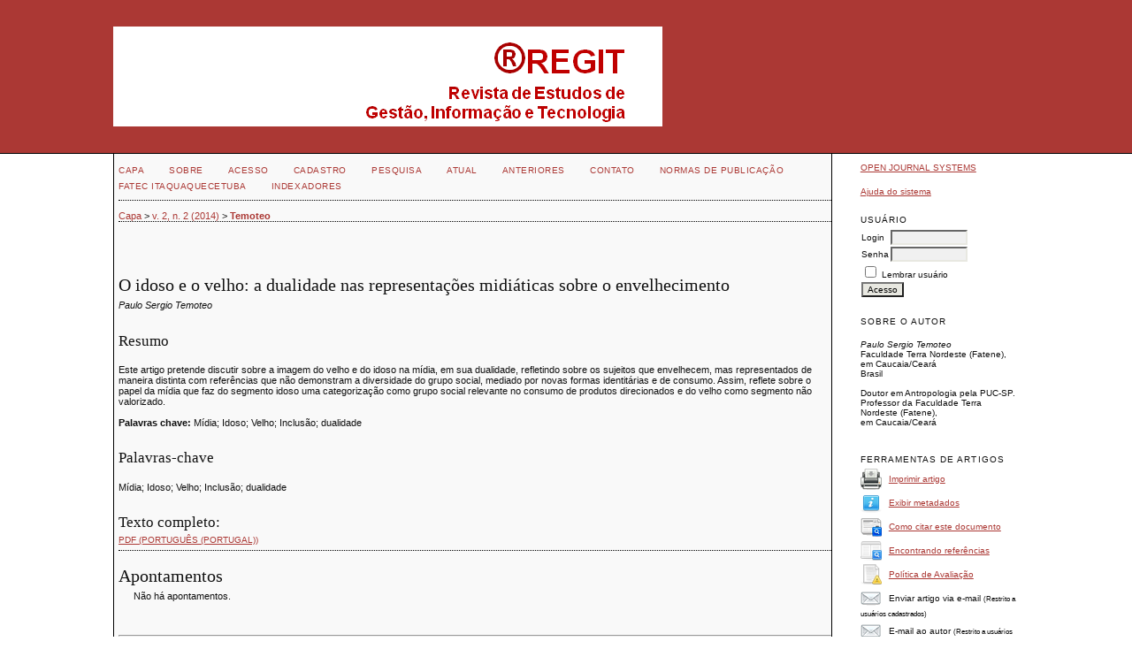

--- FILE ---
content_type: text/html; charset=utf-8
request_url: http://revista.fatecitaqua.edu.br/index.php/regit/article/view/REGIT2-ESP1
body_size: 25794
content:
	

<?xml version="1.0" encoding="UTF-8"?>
<!DOCTYPE html PUBLIC "-//W3C//DTD XHTML 1.0 Transitional//EN"
	"http://www.w3.org/TR/xhtml1/DTD/xhtml1-transitional.dtd">
<html xmlns="http://www.w3.org/1999/xhtml">
<head>
	<title>O idoso e o velho: a dualidade nas representações midiáticas sobre o envelhecimento | Temoteo | REGIT</title>
	<meta http-equiv="Content-Type" content="text/html; charset=utf-8" />
	<meta name="description" content="O idoso e o velho: a dualidade nas representações midiáticas sobre o envelhecimento" />
			<meta name="keywords" content="Mídia; Idoso; Velho; Inclusão; dualidade" />
	
	<link rel="icon" href="http://revista.fatecitaqua.edu.br:80/public/journals/1/journalFavicon_pt_BR.ico" type="image/vnd.microsoft.icon" />
	<link rel="schema.DC" href="http://purl.org/dc/elements/1.1/" />

	<meta name="DC.Contributor.Sponsor" xml:lang="pt" content=""/>
	<meta name="DC.Coverage" xml:lang="pt" content=""/>
	<meta name="DC.Coverage.spatial" xml:lang="pt" content=""/>
	<meta name="DC.Coverage.temporal" xml:lang="pt" content="Era contemporânea"/>
	<meta name="DC.Creator.PersonalName" content="Paulo Sergio Temoteo"/>
	<meta name="DC.Date.created" scheme="ISO8601" content="2014-12-20"/>
	<meta name="DC.Date.dateSubmitted" scheme="ISO8601" content="2014-12-20"/>
	<meta name="DC.Date.issued" scheme="ISO8601" content="2014-12-20"/>
	<meta name="DC.Date.modified" scheme="ISO8601" content="2014-12-20"/>
	<meta name="DC.Description" xml:lang="pt" content="Este artigo pretende discutir sobre a imagem do velho e do idoso na mídia, em sua dualidade, refletindo sobre os sujeitos que envelhecem, mas representados de maneira distinta com referências que não demonstram a diversidade do grupo social, mediado por novas formas identitárias e de consumo. Assim, reflete sobre o papel da mídia que faz do segmento idoso uma categorização como grupo social relevante no consumo de produtos direcionados e do velho como segmento não valorizado.   Palavras chave:  Mídia; Idoso; Velho; Inclusão; dualidade"/>
	<meta name="DC.Format" scheme="IMT" content="application/pdf"/>
	<meta name="DC.Identifier" content="REGIT2-ESP1"/>
	<meta name="DC.Identifier.URI" content="http://revista.fatecitaqua.edu.br:80/index.php/regit/article/view/REGIT2-ESP1"/>
	<meta name="DC.Language" scheme="ISO639-1" content="pt"/>
	<meta name="DC.Rights" content=" Os trabalhos publicados na Revista REGIT têm como modelo da licença de no padrão Creative Commons, com obrigação da atribuição do(s) autor(es), proibição de derivação de qualquer material publicado e comercialização. Ao concordar com os termos, o(s) autor(es) cedem os direitos autorais à Revista REGIT, não podendo ter licenciamento alterado ou revertido de maneira diferente do Creative Commons (by-nc-nd). Informações adicionais em:  creativecommons.org/licenses/by-nc-nd/4.0      "/>
	<meta name="DC.Source" content="REGIT"/>
	<meta name="DC.Source.ISSN" content="2359-1145"/>
	<meta name="DC.Source.Issue" content="2"/>	<meta name="DC.Source.URI" content="http://revista.fatecitaqua.edu.br:80/index.php/regit"/>
	<meta name="DC.Source.Volume" content="2"/>						<meta name="DC.Subject" xml:lang="pt" content="Mídia"/>
								<meta name="DC.Subject" xml:lang="pt" content="Idoso"/>
								<meta name="DC.Subject" xml:lang="pt" content="Velho"/>
								<meta name="DC.Subject" xml:lang="pt" content="Inclusão"/>
								<meta name="DC.Subject" xml:lang="pt" content="dualidade"/>
				<meta name="DC.Title" content="O idoso e o velho: a dualidade nas representações midiáticas sobre o envelhecimento"/>
		<meta name="DC.Type" content="Text.Serial.Journal"/>
	<meta name="DC.Type.articleType" content="Especial"/>
		<meta name="gs_meta_revision" content="1.1" />
	<meta name="citation_journal_title" content="REGIT"/>
	<meta name="citation_issn" content="2359-1145"/>
        <meta name="citation_author" content="Paulo Sergio Temoteo"/>
        <meta name="citation_author_institution" content="Faculdade Terra Nordeste (Fatene),
em Caucaia/Ceará"/>
<meta name="citation_title" content="O idoso e o velho: a dualidade nas representações midiáticas sobre o envelhecimento"/>

	<meta name="citation_date" content="2014/12/20"/>

	<meta name="citation_volume" content="2"/>
	<meta name="citation_issue" content="2"/>

	<meta name="citation_abstract_html_url" content="http://revista.fatecitaqua.edu.br:80/index.php/regit/article/view/REGIT2-ESP1"/>
	<meta name="citation_language" content="pt"/>
						<meta name="citation_keywords" xml:lang="pt" content="Mídia"/>
								<meta name="citation_keywords" xml:lang="pt" content="Idoso"/>
								<meta name="citation_keywords" xml:lang="pt" content="Velho"/>
								<meta name="citation_keywords" xml:lang="pt" content="Inclusão"/>
								<meta name="citation_keywords" xml:lang="pt" content="dualidade"/>
									<meta name="citation_pdf_url" content="http://revista.fatecitaqua.edu.br:80/index.php/regit/article/download/REGIT2-ESP1/pdf_12"/>
				

	<link rel="stylesheet" href="http://revista.fatecitaqua.edu.br:80/lib/pkp/styles/pkp.css" type="text/css" />
	<link rel="stylesheet" href="http://revista.fatecitaqua.edu.br:80/lib/pkp/styles/common.css" type="text/css" />
	<link rel="stylesheet" href="http://revista.fatecitaqua.edu.br:80/styles/common.css" type="text/css" />
	<link rel="stylesheet" href="http://revista.fatecitaqua.edu.br:80/styles/compiled.css" type="text/css" />
	<link rel="stylesheet" href="http://revista.fatecitaqua.edu.br:80/styles/articleView.css" type="text/css" />
			<link rel="stylesheet" href="http://revista.fatecitaqua.edu.br:80/lib/pkp/styles/rtEmbedded.css" type="text/css" />
	
	
	
	<link rel="stylesheet" href="http://revista.fatecitaqua.edu.br:80/styles/sidebar.css" type="text/css" />		<link rel="stylesheet" href="http://revista.fatecitaqua.edu.br:80/styles/rightSidebar.css" type="text/css" />	
			<link rel="stylesheet" href="http://revista.fatecitaqua.edu.br:80/plugins/themes/steel/steel.css" type="text/css" />
	
	<!-- Base Jquery -->
	<script type="text/javascript" src="http://www.google.com/jsapi"></script>
	<script type="text/javascript">
		// Provide a local fallback if the CDN cannot be reached
		if (typeof google == 'undefined') {
			document.write(unescape("%3Cscript src='http://revista.fatecitaqua.edu.br:80/lib/pkp/js/lib/jquery/jquery.min.js' type='text/javascript'%3E%3C/script%3E"));
			document.write(unescape("%3Cscript src='http://revista.fatecitaqua.edu.br:80/lib/pkp/js/lib/jquery/plugins/jqueryUi.min.js' type='text/javascript'%3E%3C/script%3E"));
		} else {
			google.load("jquery", "1.4.4");
			google.load("jqueryui", "1.8.6");
		}
	</script>
	
	<script type="text/javascript">
		$(function(){
			fontSize("#sizer", "body", 9, 16, 32, ""); // Initialize the font sizer
		});
	</script>

	<!-- Compiled scripts -->
			
<script type="text/javascript" src="http://revista.fatecitaqua.edu.br:80/lib/pkp/js/lib/jquery/plugins/jquery.tag-it.js"></script>
<script type="text/javascript" src="http://revista.fatecitaqua.edu.br:80/lib/pkp/js/lib/jquery/plugins/jquery.cookie.js"></script>

<script type="text/javascript" src="http://revista.fatecitaqua.edu.br:80/lib/pkp/js/functions/fontController.js"></script>
<script type="text/javascript" src="http://revista.fatecitaqua.edu.br:80/lib/pkp/js/functions/general.js"></script>
<script type="text/javascript" src="http://revista.fatecitaqua.edu.br:80/lib/pkp/js/functions/jqueryValidatorI18n.js"></script>

<script type="text/javascript" src="http://revista.fatecitaqua.edu.br:80/lib/pkp/js/classes/Helper.js"></script>
<script type="text/javascript" src="http://revista.fatecitaqua.edu.br:80/lib/pkp/js/classes/ObjectProxy.js"></script>
<script type="text/javascript" src="http://revista.fatecitaqua.edu.br:80/lib/pkp/js/classes/Handler.js"></script>
<script type="text/javascript" src="http://revista.fatecitaqua.edu.br:80/lib/pkp/js/classes/linkAction/LinkActionRequest.js"></script>
<script type="text/javascript" src="http://revista.fatecitaqua.edu.br:80/lib/pkp/js/classes/features/Feature.js"></script>

<script type="text/javascript" src="http://revista.fatecitaqua.edu.br:80/lib/pkp/js/controllers/SiteHandler.js"></script><!-- Included only for namespace definition -->
<script type="text/javascript" src="http://revista.fatecitaqua.edu.br:80/lib/pkp/js/controllers/UrlInDivHandler.js"></script>
<script type="text/javascript" src="http://revista.fatecitaqua.edu.br:80/lib/pkp/js/controllers/AutocompleteHandler.js"></script>
<script type="text/javascript" src="http://revista.fatecitaqua.edu.br:80/lib/pkp/js/controllers/ExtrasOnDemandHandler.js"></script>
<script type="text/javascript" src="http://revista.fatecitaqua.edu.br:80/lib/pkp/js/controllers/form/FormHandler.js"></script>
<script type="text/javascript" src="http://revista.fatecitaqua.edu.br:80/lib/pkp/js/controllers/form/ClientFormHandler.js"></script>
<script type="text/javascript" src="http://revista.fatecitaqua.edu.br:80/lib/pkp/js/controllers/grid/GridHandler.js"></script>
<script type="text/javascript" src="http://revista.fatecitaqua.edu.br:80/lib/pkp/js/controllers/linkAction/LinkActionHandler.js"></script>

<script type="text/javascript" src="http://revista.fatecitaqua.edu.br:80/js/pages/search/SearchFormHandler.js"></script>
<script type="text/javascript" src="http://revista.fatecitaqua.edu.br:80/plugins/generic/lucene/js/LuceneAutocompleteHandler.js"></script>

<script type="text/javascript" src="http://revista.fatecitaqua.edu.br:80/lib/pkp/js/lib/jquery/plugins/jquery.pkp.js"></script>	
	
	<link rel="alternate" type="application/atom+xml" title="REGIT (atom+xml)" href="http://revista.fatecitaqua.edu.br:80/index.php/regit/gateway/plugin/WebFeedGatewayPlugin/atom" />
	<link rel="alternate" type="application/rdf+xml" title="REGIT (rdf+xml)" href="http://revista.fatecitaqua.edu.br:80/index.php/regit/gateway/plugin/WebFeedGatewayPlugin/rss" />
	<link rel="alternate" type="application/rss+xml" title="REGIT (rss+xml)" href="http://revista.fatecitaqua.edu.br:80/index.php/regit/gateway/plugin/WebFeedGatewayPlugin/rss2" />
	<script type="text/javascript" src="http://revista.fatecitaqua.edu.br:80/js/relatedItems.js"></script>
	<script type="text/javascript" src="http://revista.fatecitaqua.edu.br:80/js/inlinePdf.js"></script>
	<script type="text/javascript" src="http://revista.fatecitaqua.edu.br:80/js/pdfobject.js"></script>

</head>
<body>

<div id="container">

<div id="header">
<div id="headerTitle">
<h1>
	<img src="http://revista.fatecitaqua.edu.br:80/public/journals/1/pageHeaderTitleImage_pt_BR.gif" width="621" height="113" alt="Cabeçalho da página" />
</h1>
</div>
</div>

<div id="body">

	<div id="sidebar">
							<div id="rightSidebar">
				<div class="block" id="sidebarDevelopedBy">
	<a class="blockTitle" href="http://pkp.sfu.ca/ojs/" id="developedBy">Open Journal Systems</a>
</div><div class="block" id="sidebarHelp">
	<a class="blockTitle" href="javascript:openHelp('http://revista.fatecitaqua.edu.br:80/index.php/regit/help')">Ajuda do sistema</a>
</div><div class="block" id="sidebarUser">
			<span class="blockTitle">Usuário</span>
	
						<form method="post" action="http://revista.fatecitaqua.edu.br:80/index.php/regit/login/signIn">
				<table>
					<tr>
						<td><label for="sidebar-username">Login</label></td>
						<td><input type="text" id="sidebar-username" name="username" value="" size="12" maxlength="32" class="textField" /></td>
					</tr>
					<tr>
						<td><label for="sidebar-password">Senha</label></td>
						<td><input type="password" id="sidebar-password" name="password" value="" size="12" maxlength="32" class="textField" /></td>
					</tr>
					<tr>
						<td colspan="2"><input type="checkbox" id="remember" name="remember" value="1" /> <label for="remember">Lembrar usuário</label></td>
					</tr>
					<tr>
						<td colspan="2"><input type="submit" value="Acesso" class="button" /></td>
					</tr>
				</table>
			</form>
			</div>
<div class="block" id="sidebarRTAuthorBios">
	<span class="blockTitle">
					Sobre o autor
			</span>
		<div id="authorBio">
	<p>
		<em>Paulo Sergio Temoteo</em><br />
						Faculdade Terra Nordeste (Fatene),
em Caucaia/Ceará		<br/>Brasil	</p>

	<p>Doutor em Antropologia pela PUC-SP.<br />Professor da Faculdade Terra Nordeste (Fatene),<br />em Caucaia/Ceará</p>
	</div>
	
	</div>

<div class="block" id="sidebarRTArticleTools">

	<span class="blockTitle">Ferramentas de artigos</span>
				<div class="articleToolItem">
			<img src="http://revista.fatecitaqua.edu.br:80/plugins/blocks/readingTools/icons/printArticle.png" class="articleToolIcon" /> <a href="javascript:openRTWindow('http://revista.fatecitaqua.edu.br:80/index.php/regit/rt/printerFriendly/REGIT2-ESP1/0');">Imprimir artigo</a>
		</div>
				<div class="articleToolItem">
			<img src="http://revista.fatecitaqua.edu.br:80/plugins/blocks/readingTools/icons/metadata.png" class="articleToolIcon" /> <a href="javascript:openRTWindow('http://revista.fatecitaqua.edu.br:80/index.php/regit/rt/metadata/REGIT2-ESP1/0');">Exibir metadados</a><br />
		</div>
				<div class="articleToolItem">
			<img src="http://revista.fatecitaqua.edu.br:80/plugins/blocks/readingTools/icons/citeArticle.png" class="articleToolIcon" /> <a href="javascript:openRTWindow('http://revista.fatecitaqua.edu.br:80/index.php/regit/rt/captureCite/REGIT2-ESP1/0');">Como citar este documento</a><br />
		</div>
					<div class="articleToolItem">
			<img src="http://revista.fatecitaqua.edu.br:80/plugins/blocks/readingTools/icons/findingReferences.png" class="articleToolIcon" /> <a href="javascript:openRTWindow('http://revista.fatecitaqua.edu.br:80/index.php/regit/rt/findingReferences/14/0');">Encontrando referências</a>
		</div>
				<div class="articleToolItem">
			<img src="http://revista.fatecitaqua.edu.br:80/plugins/blocks/readingTools/icons/editorialPolicies.png" class="articleToolIcon" /> <a href="http://revista.fatecitaqua.edu.br:80/index.php/regit/about/editorialPolicies#peerReviewProcess" target="_parent">Política de Avaliação</a>
		</div>
				<div class="articleToolItem">
			<img src="http://revista.fatecitaqua.edu.br:80/plugins/blocks/readingTools/icons/emailArticle.png" class="articleToolIcon" />
			Enviar artigo via e-mail <span style="font-size: 0.8em">(Restrito a usuários cadastrados)</span>		</div>
				<div class="articleToolItem">
			<img src="http://revista.fatecitaqua.edu.br:80/plugins/blocks/readingTools/icons/emailArticle.png" class="articleToolIcon" />
			E-mail ao autor <span style="font-size: 0.8em">(Restrito a usuários cadastrados)</span>		</div>
		</div>
<div class="block" id="sidebarNavigation">
	<span class="blockTitle">Conteúdo da revista</span>

	<span class="blockSubtitle">Pesquisa</span>
	<form id="simpleSearchForm" method="post" action="http://revista.fatecitaqua.edu.br:80/index.php/regit/search/search">
		<table id="simpleSearchInput">
			<tr>
				<td>
													<input type="text" id="simpleQuery" name="simpleQuery" size="15" maxlength="255" value="" class="textField" />
								</td>
			</tr>
			<tr>
				<td><select id="searchField" name="searchField" size="1" class="selectMenu">
					<option label="Todos" value="query">Todos</option>
<option label="Autor" value="authors">Autor</option>
<option label="Título" value="title">Título</option>
<option label="Resumo" value="abstract">Resumo</option>
<option label="Termos indexados" value="indexTerms">Termos indexados</option>
<option label="Texto Completo" value="galleyFullText">Texto Completo</option>

				</select></td>
			</tr>
			<tr>
				<td><input type="submit" value="Pesquisar" class="button" /></td>
			</tr>
		</table>
	</form>

	<br />

		<span class="blockSubtitle">Procurar</span>
	<ul>
		<li><a href="http://revista.fatecitaqua.edu.br:80/index.php/regit/issue/archive">Por Edição</a></li>
		<li><a href="http://revista.fatecitaqua.edu.br:80/index.php/regit/search/authors">Por Autor</a></li>
		<li><a href="http://revista.fatecitaqua.edu.br:80/index.php/regit/search/titles">Por título</a></li>
		
					<li><a href="http://revista.fatecitaqua.edu.br:80/index.php/index">Outras revistas</a></li>
						</ul>
	</div>
<div class="block" id="sidebarInformation">
	<span class="blockTitle">Informações</span>
	<ul>
		<li><a href="http://revista.fatecitaqua.edu.br:80/index.php/regit/information/readers">Para leitores</a></li>		<li><a href="http://revista.fatecitaqua.edu.br:80/index.php/regit/information/authors">Para Autores</a></li>		<li><a href="http://revista.fatecitaqua.edu.br:80/index.php/regit/information/librarians">Para Bibliotecários</a></li>	</ul>
</div>

<div class="block" id="sidebarWebFeed">
	<span class="blockTitle">Edição atual</span>
	<a href="http://revista.fatecitaqua.edu.br:80/index.php/regit/gateway/plugin/WebFeedGatewayPlugin/atom">
	<img src="http://revista.fatecitaqua.edu.br:80/plugins/generic/webFeed/templates/images/atom10_logo.gif" alt="Logo Atom" border="0" /></a>
	<br/>
	<a href="http://revista.fatecitaqua.edu.br:80/index.php/regit/gateway/plugin/WebFeedGatewayPlugin/rss2">
	<img src="http://revista.fatecitaqua.edu.br:80/plugins/generic/webFeed/templates/images/rss20_logo.gif" alt="Logo RSS2" border="0" /></a>
	<br/>
	<a href="http://revista.fatecitaqua.edu.br:80/index.php/regit/gateway/plugin/WebFeedGatewayPlugin/rss">
	<img src="http://revista.fatecitaqua.edu.br:80/plugins/generic/webFeed/templates/images/rss10_logo.gif" alt="Logo RSS1" border="0" /></a>
</div> <div class="block" id="notification">
	<span class="blockTitle">Notificações</span>
	<ul>
					<li><a href="http://revista.fatecitaqua.edu.br:80/index.php/regit/notification">Visualizar</a></li>
			<li><a href="http://revista.fatecitaqua.edu.br:80/index.php/regit/notification/subscribeMailList">Assinar</a></li>
			</ul>
</div>
<div class="block" id="sidebarKeywordCloud">
	<span class="blockTitle">Palavras-chave</span>
			<a href="http://revista.fatecitaqua.edu.br:80/index.php/regit/search?subject=Aprendizagem"><span style="font-size: 84,52380952381%;">Aprendizagem</span></a>
			<a href="http://revista.fatecitaqua.edu.br:80/index.php/regit/search?subject=Arte"><span style="font-size: 89,285714285714%;">Arte</span></a>
			<a href="http://revista.fatecitaqua.edu.br:80/index.php/regit/search?subject=Brasil"><span style="font-size: 94,047619047619%;">Brasil</span></a>
			<a href="http://revista.fatecitaqua.edu.br:80/index.php/regit/search?subject=Comunicac%CC%A7a%CC%83o"><span style="font-size: 103,57142857143%;">Comunicação</span></a>
			<a href="http://revista.fatecitaqua.edu.br:80/index.php/regit/search?subject=Comunica%C3%A7%C3%A3o"><span style="font-size: 103,57142857143%;">Comunicação</span></a>
			<a href="http://revista.fatecitaqua.edu.br:80/index.php/regit/search?subject=Consumo"><span style="font-size: 103,57142857143%;">Consumo</span></a>
			<a href="http://revista.fatecitaqua.edu.br:80/index.php/regit/search?subject=Direito"><span style="font-size: 84,52380952381%;">Direito</span></a>
			<a href="http://revista.fatecitaqua.edu.br:80/index.php/regit/search?subject=Editorial"><span style="font-size: 94,047619047619%;">Editorial</span></a>
			<a href="http://revista.fatecitaqua.edu.br:80/index.php/regit/search?subject=Educac%CC%A7a%CC%83o"><span style="font-size: 94,047619047619%;">Educação</span></a>
			<a href="http://revista.fatecitaqua.edu.br:80/index.php/regit/search?subject=Educa%C3%A7%C3%A3o"><span style="font-size: 89,285714285714%;">Educação</span></a>
			<a href="http://revista.fatecitaqua.edu.br:80/index.php/regit/search?subject=Educa%C3%A7%C3%A3o%20Tecnol%C3%B3gica"><span style="font-size: 84,52380952381%;">Educação Tecnológica</span></a>
			<a href="http://revista.fatecitaqua.edu.br:80/index.php/regit/search?subject=Ensino%20Superior"><span style="font-size: 94,047619047619%;">Ensino Superior</span></a>
			<a href="http://revista.fatecitaqua.edu.br:80/index.php/regit/search?subject=Fotografia"><span style="font-size: 89,285714285714%;">Fotografia</span></a>
			<a href="http://revista.fatecitaqua.edu.br:80/index.php/regit/search?subject=Gest%C3%A3o"><span style="font-size: 170,2380952381%;">Gestão</span></a>
			<a href="http://revista.fatecitaqua.edu.br:80/index.php/regit/search?subject=Idoso"><span style="font-size: 84,52380952381%;">Idoso</span></a>
			<a href="http://revista.fatecitaqua.edu.br:80/index.php/regit/search?subject=Informa%C3%A7%C3%A3o"><span style="font-size: 146,42857142857%;">Informação</span></a>
			<a href="http://revista.fatecitaqua.edu.br:80/index.php/regit/search?subject=Inovac%CC%A7a%CC%83o"><span style="font-size: 84,52380952381%;">Inovação</span></a>
			<a href="http://revista.fatecitaqua.edu.br:80/index.php/regit/search?subject=Internacionaliza%C3%A7%C3%A3o"><span style="font-size: 89,285714285714%;">Internacionalização</span></a>
			<a href="http://revista.fatecitaqua.edu.br:80/index.php/regit/search?subject=Jornalismo"><span style="font-size: 94,047619047619%;">Jornalismo</span></a>
			<a href="http://revista.fatecitaqua.edu.br:80/index.php/regit/search?subject=M%C3%ADdia"><span style="font-size: 84,52380952381%;">Mídia</span></a>
			<a href="http://revista.fatecitaqua.edu.br:80/index.php/regit/search?subject=Tecnologia"><span style="font-size: 170,2380952381%;">Tecnologia</span></a>
	</div>
			</div>
			</div>

<div id="main">

<div id="navbar">
	<ul class="menu">
		<li id="home"><a href="http://revista.fatecitaqua.edu.br:80/index.php/regit/index">Capa</a></li>
		<li id="about"><a href="http://revista.fatecitaqua.edu.br:80/index.php/regit/about">Sobre</a></li>

					<li id="login"><a href="http://revista.fatecitaqua.edu.br:80/index.php/regit/login">Acesso</a></li>
							<li id="register"><a href="http://revista.fatecitaqua.edu.br:80/index.php/regit/user/register">Cadastro</a></li>
												<li id="search"><a href="http://revista.fatecitaqua.edu.br:80/index.php/regit/search">Pesquisa</a></li>
		
					<li id="current"><a href="http://revista.fatecitaqua.edu.br:80/index.php/regit/issue/current">Atual</a></li>
			<li id="archives"><a href="http://revista.fatecitaqua.edu.br:80/index.php/regit/issue/archive">Anteriores</a></li>
		
				

									<li class="navItem" id="navItem-0"><a href="http://revista.fatecitaqua.edu.br:80/index.php/regit/about/contact">Contato</a></li>
												<li class="navItem" id="navItem-1"><a href="http://revista.fatecitaqua.edu.br:80/index.php/regit/pages/view/normas">NORMAS DE PUBLICAÇÃO</a></li>
												<li class="navItem" id="navItem-2"><a href="http://www.fatecitaqua.edu.br/">FATEC ITAQUAQUECETUBA</a></li>
												<li class="navItem" id="navItem-3"><a href="http://revista.fatecitaqua.edu.br:80/index.php/regit/pages/view/index-base">INDEXADORES</a></li>
						</ul>
</div>

<div id="breadcrumb">
	<a href="http://revista.fatecitaqua.edu.br:80/index.php/regit/index" target="_parent">Capa</a> &gt;
	<a href="http://revista.fatecitaqua.edu.br:80/index.php/regit/issue/view/REGIT-2" target="_parent">v. 2, n. 2 (2014)</a> &gt;	<a href="http://revista.fatecitaqua.edu.br:80/index.php/regit/article/view/REGIT2-ESP1/0" class="current" target="_parent">Temoteo</a>
</div>

<div id="content">

	<div id="topBar">
					</div>
		
	<div id="articleTitle"><h3>O idoso e o velho: a dualidade nas representações midiáticas sobre o envelhecimento</h3></div>
	<div id="authorString"><em>Paulo Sergio Temoteo</em></div>
	<br />
			<div id="articleAbstract">
		<h4>Resumo</h4>
		<br />
		<div>Este artigo pretende discutir sobre a imagem do velho e do idoso na mídia, em sua dualidade, refletindo sobre os sujeitos que envelhecem, mas representados de maneira distinta com referências que não demonstram a diversidade do grupo social, mediado por novas formas identitárias e de consumo. Assim, reflete sobre o papel da mídia que faz do segmento idoso uma categorização como grupo social relevante no consumo de produtos direcionados e do velho como segmento não valorizado.<br /><br /><strong>Palavras chave:</strong> Mídia; Idoso; Velho; Inclusão; dualidade</div>
		<br />
		</div>
	
			<div id="articleSubject">
		<h4>Palavras-chave</h4>
		<br />
		<div>Mídia; Idoso; Velho; Inclusão; dualidade</div>
		<br />
		</div>
	
				
			<div id="articleFullText">
		<h4>Texto completo:</h4>
									<a href="http://revista.fatecitaqua.edu.br:80/index.php/regit/article/view/REGIT2-ESP1/pdf_12" class="file" target="_parent">PDF (Português (Portugal))</a>
														</div>
	
	


<div class="separator"></div>

<h3>Apontamentos</h3>

<ul class="plain">
				<li>Não há apontamentos.</li>
	</ul>



<!-- Google Analytics -->
<script src="http://www.google-analytics.com/urchin.js" type="text/javascript">
</script>
<script type="text/javascript">
_uacct = "UA-54755643-1";
urchinTracker();
</script>
<!-- /Google Analytics -->

<br /><br />
<hr /><p align="center">E-ISSN: 2359-1145</p><p align="center"><a href="https://www.cps.sp.gov.br/" rel="noopener" target="_blank">Centro Estadual de Educação Tecnológica Paula Souza</a> | <a href="http://www.fatecitaqua.edu.br/fatecitaqua/" rel="noopener" target="_blank">Faculdade de Tecnologia de Itaquaquecetuba</a></p><p><a href="http://creativecommons.org/licenses/by-nc-nd/4.0/deed.pt-br" rel="license noopener" target="_blank"><img src="https://mirrors.creativecommons.org/presskit/buttons/80x15/svg/by-nc-nd.svg" alt="Licença Creative Commons" width="80" height="15" align="absmiddle" border="0" /></a> 2014-2026 | <strong>REGIT: Revista de Estudos de Gestão, Informação e Tecnologia</strong><br />Av. Itaquaquecetuba, 711 <a href="https://goo.gl/maps/yGvC6"><br /></a>Vila Monte Belo - Itaquaquecetuba - SP<br />CEP 08577-010</p>
</div><!-- content -->
</div><!-- main -->
</div><!-- body -->



</div> <!-- container -->
</body>
</html>


--- FILE ---
content_type: text/css
request_url: http://revista.fatecitaqua.edu.br/lib/pkp/styles/common.css
body_size: 6275
content:
/**
 * common.css
 *
 * Copyright (c) 2000-2013 John Willinsky
 * Distributed under the GNU GPL v2. For full terms see the file docs/COPYING.
 *
 * PKP-wide shared stylesheet.
 * DEPRECATED. Do not modify.
 */

/**
 * Common HTML elements
 */

body {
	margin: 0;
	padding: 0;
	background-color: #FBFBF3;
	color: #111;
	font-family: Verdana,Arial,Helvetica,sans-serif;
	text-align: center;
}

div {
	text-align: left;
}

p {
	margin: 1em 0; /* Making default stylesheet explicit - fixes IE7 margin collapsing. */
}

table {
	border: 0;
	border-spacing: 0;
	font-size: 1.0em;
}

form {
	margin: 0;
}

a {
	text-decoration: underline;
}

a.plain {
	text-decoration: none;
}

ul {
	margin: 0.25em 0 0.75em 0;
	padding: 0 0 0 2.5em;
}

tt {
	font-size: 1.25em;
}

label {
}

label.error {
	color: #900;
}

input.textField, select.selectMenu, textarea.textArea, input.uploadField {
	background-color: #F0F0E8;
	color: #000;
	font-family: Verdana,Arial,Helvetica,sans-serif;
	border-top: 2px solid #666;
	border-left: 2px solid #666;
	border-bottom: 2px solid #E8E8E1;
	border-right: 2px solid #E8E8E1;
	font-size: 1em;
}

input.button {
	padding-left: 0.5em;
	padding-right: 0.5em;
	background-color: #E8E8E1;
	font-size: 1em;
}

input.defaultButton {
	background-color: #375;
	color: #FBFBF3;
	font-weight: bold;
}


/**
 * Main layout elements
 */

#container {
	width: 100% !important;
	min-width: 730px !important;
	margin: 0px auto;
	text-align: center;
}

#header {
	width: 100%;
	text-align: center;
}

#headerTitle {
	text-align: left !important;
	margin: 0 auto;
	padding: 0;
	width: 100%;
}

#header h1 {
	margin: 0 auto;
	padding: 0.5em 0 0.25em 10%;
	font-family: Georgia,'Times New Roman',Times,serif;
	font-weight: normal;
}

#footer {
	width: 100%;
	min-height: 50px;
	position: static;
	clear: both;
	text-align: center;
}

#footerContent {
	width: 100%;
	margin: 0 auto;
	padding-left: 10%;
}

#main {
	padding: 0.5em 0em 2em 0em;
}

#main h2 {
	margin: 0em 1em 0.5em 0em;
	padding-top: 0.5em;
	font-family: Georgia,'Times New Roman',Times,serif;
	font-weight: normal;
}

#main h3 {
	margin: 0em 1em 0.5em 0em;
	padding-top: 0em;
	font-family: Georgia,'Times New Roman',Times,serif;
	font-weight: normal;
}

#navbar {
	margin-right: 0;
	padding-bottom: 0.5em;
	border-bottom: 2px dotted #000;
}

#breadcrumb {
	padding-top: 1em;
	font-size: 0.7em;
}

#content {
	margin: 0;
	padding: 0;
	padding-top: 0.5em;
	font-size: 0.7em;
	border-top: 2px dotted #000;
}

#content h3 {
	margin: 0em 1em 0.25em 0em;
	padding-top: 0.75em;
	font-family: Georgia,'Times New Roman',Times,serif;
	font-weight: normal;
	font-size: 1.8em;
}

#content h4 {
	margin: .75em 1em 0.25em 0em;
	font-family: Georgia,'Times New Roman',Times,serif;
	font-weight: normal;
	font-size: 1.5em;
}

#content h5 {
	margin: 0em 1em 0.25em 0em;
	padding-top: 0.75em;
	font-weight: bold;
	font-size: 1em;
}


/**
 * Breadcrumbs
 */

#breadcrumb a {
	text-decoration: none;
}

#breadcrumb a.current {
	font-weight: bold;
}


/**
 * Footer elements
 */

#footer div.debugStats {
	font-size: 0.6em;
}


/**
 * Additional text styles
 */

span.disabled, label.disabled {
	color: #666;
}

a.action, a.file {
	font-size: 0.85em;
	text-transform: uppercase;
}

a.icon {
	text-decoration: none;
}

a.icon img {
	border: 0;
}

a.icon:hover {
	background: none;
}

span.formRequired {
	color: #333;
	font-size: 0.9em;
}

span.heading {
	font-size: 0.85em;
	text-transform: uppercase;
}

span.highlight {
	border-bottom: 1px dotted #000;
}

div.warningMessage {
	background: url(../templates/images/icons/icon_alert.gif) no-repeat 3px 40%;
	margin: 5px;
	padding: 5px 5px 5px 25px;
}

.nowrap {
	white-space: nowrap;
}

/**
 * Table styles
 */

table.info td {
	padding: 0;
	padding-bottom: 0.5em;
	padding-right: 0.5em;
}

table.listing td {
	padding: 0.25em 1.5em 0.25em 0.5em;
}

table.listing tr.heading td, table.listing td.heading, table.info td.heading {
	font-size: 0.85em;
	text-transform: uppercase;
	font-weight: normal;
	padding: 0.75em 1.5em 1em 0.5em;
}

table.info td.heading {
	padding-left: 0;
}


table.listing td.nodata, table.info td.nodata {
	text-align: center;
	font-style: italic;
}

table.listing td.headseparator {
	border-top: 1px dotted #000;
	font-size: 0.1em;
	line-height: 1%;
}

table.listing td.endseparator {
	border-top: 1px dotted #000;
	font-size: 0.25em;
	line-height: 10%;
}

table.listing td.separator, table.info td.separator {
	border-top: 1px dotted #DDDDD0;
	font-size: 0.1em;
	line-height: 1%;
}

table.data tr {
}

table.data td {
	padding-bottom: 0.25em;
}

table.data td.label {
	padding-right: 1em;
}

table.data td.value {
}

table.data td.separator {
	padding: 0.5em;
	font-size: 0.1em;
	line-height: 1%;
}

table.data td.heading {
	padding-left: 0;
	padding-right: 0;
}

table.nested tr {
	padding: 0;
	margin: 0;
}

span.nested {
	padding: 0 4px 0 0;
	font-size: 1.2em;
}

/**
 * Form-specific elements
 */

span.pkp_form_error { /* Named for compatibility with new lessphp structure */
	color: #900;
	font-weight: bold;
	font-size: 1em;
}

span.pkp_form_success { /* Named for compatibility with new lessphp structure */
	color: #090;
	font-weight: bold;
	font-size: 1em;
}

ul.pkp_form_error_list { /* Named for compatibility with new lessphp structure */
	color: #900;
}


/**
 * Other organizational elements
 */

ul.menu {
	margin: 0;
	padding: 0;
}

ul.menu li {
	margin: 0;
	padding: 0;
	padding-right: 1.5em;
	display: inline;
}

ul.menu li.current {
	font-weight: bold;
}

ul.menu a {
	font-size: 0.85em;
	text-transform: uppercase;
	text-decoration: none;
}

ul.steplist {
	margin: 0;
	padding: 0;
	list-style-type: decimal;
}

ul.steplist li {
	margin: 0;
	padding: 0;
	font-size: 0.85em;
	padding-right: 0.5em;
	display: inline;
	text-transform: uppercase;
}

ul.steplist li.current {
	font-weight: bold;
}

ul.steplist a {
	text-decoration: none;
}

ul.plain {
	list-style-type: none;
	padding-left: 1.5em;
}

ul.filter {
	margin: 0;
	padding: 1.5em 0 1.5em 0;
	list-style-type: none;
}

ul.filter li {
	padding-right: 1.5em;
	display: inline;
}


/**
 * Other organizational elements
 */

div.separator {
	width: 100%;
	margin-top: 1em;
	margin-bottom: 0.25em;
	padding: 0;
	border-bottom: 1px dotted #000;
	font-size: 0.5em;
	line-height: 25%;
}


--- FILE ---
content_type: text/css
request_url: http://revista.fatecitaqua.edu.br/styles/compiled.css
body_size: 39401
content:
.pkp_form li { list-style:none; }
.composite-ui button { white-space:nowrap; }
.browserChrome .composite-ui select, .browserChrome .composite-ui button, .browserSafari .composite-ui select, .browserSafari .composite-ui button { padding:2px; }
.composite-ui>.ui-tabs {
  margin-top:20px;
  padding:0;
  border:0 none;
}
.composite-ui>.ui-tabs ul.main-tabs {
  background:none #fbfbf3;
  border:0 none;
  padding:0;
}
.composite-ui>.ui-tabs ul.main-tabs li.ui-tabs-selected a { color:#555555; }
.composite-ui>.ui-tabs ul.main-tabs li.ui-tabs-selected {
  padding-bottom:2px;
  background:none #ced7e1;
}
.composite-ui>.ui-tabs ul.main-tabs a {
  color:#cccccc;
  font-size:1.5em;
  padding:0.2em 1em;
}
.composite-ui>.ui-tabs div.main-tabs {
  padding:0;
  padding:0;
}
.composite-ui>.ui-tabs div.main-tabs>.canvas { height:100%; }
.composite-ui div.canvas {
  margin:0;
  padding:0;
  background-color:#efefef;
  width:100%;
}
.composite-ui div.pane {
  border:1px solid #b6c9d5;
  background-color:#efefef;
  height:100%;
}
.composite-ui div.pane div.wrapper { padding:30px; }
.composite-ui .scrollable {
  overflow-y:auto;
  overflow-x:hidden;
}
.fullscreen {
  display:block;
  position:absolute;
  top:0;
  left:0;
  width:100%;
  height:100%;
  z-index:999;
  margin:0;
  padding:0;
  background:inherit;
  font-size:120%;
}
#fullScreenButton {
  float:right;
  margin-top:5px;
}
.composite-ui div.pane div.help-message {
  margin:40px;
  padding-left:30px;
  background:transparent url("../lib/pkp/templates/images/icons/alert.gif") no-repeat;
}
.composite-ui div.canvas>div.text-pane {
  background-color:#ced7e1;
  padding:0 30px;
}
.composite-ui div.grid table { border:0 none; }
.composite-ui div.grid th .options { margin:0; }
.composite-ui div.grid th .options a { margin:0; }
.composite-ui div.grid td { border-bottom:1px solid #b6c9d5; }
.composite-ui div.grid .row_actions a, .composite-ui div.grid .options a {
  text-decoration:none;
  padding-right:5px;
}
.composite-ui div.two-pane table.pane_header {
  width:100%;
  border-collapse:collapse;
}
.composite-ui div.two-pane table.pane_header tr {
  height:30px;
  padding:4px 0;
}
.composite-ui div.two-pane table.pane_header th {
  padding:0 4px;
  background-color:#ced7e1;
  color:#20538d;
  vertical-align:middle;
}
.composite-ui div.two-pane>div.left-pane {
  float:left;
  width:25%;
}
.composite-ui div.two-pane>div.right-pane {
  float:left;
  position:relative;
}
.composite-ui div.two-pane>div.left-pane div.grid .scrollable {
  position:relative;
  zoom:1;
}
.composite-ui div.two-pane>div.left-pane div.grid div.row_container { background-color:#ffffff; }
.composite-ui div.two-pane>div.left-pane div.grid div.clickable-row:hover, .composite-ui div.two-pane>div.left-pane div.grid div.clickable-row:hover div.row_file {
  background-color:#b6c9d5;
  cursor:pointer;
}
.composite-ui div.two-pane>div.left-pane div.grid tr.approved-citation .row_container {
  border-left:3px solid #20538d;
  padding-left:22px;
}
.composite-ui div.two-pane>div.left-pane div.grid tr.approved-citation .row_actions {
  width:22px;
  left:-3px;
}
.composite-ui div.two-pane>div.splitbarV {
  float:left;
  width:6px;
  height:100%;
  line-height:0;
  font-size:0;
  border:solid 0px;
  background:#cbe1fb url(../lib/pkp/styles/splitter/ui-bg_pane.gif) 0% 50%;
}
.composite-ui div.two-pane>div.splitbarV.working, .composite-ui div.two-pane>div.splitbuttonV.working {
  -moz-opacity:.50;
  filter:alpha(opacity=50);
  opacity:.50;
}
.composite-ui div.two-pane>div.right-pane div.wrapper {
  position:absolute;
  top:30px;
  bottom:0;
  left:0;
  right:0;
  padding-top:10px;
  padding-bottom:10px;
}
.composite-ui div.two-pane>div.right-pane div.wrapper.with-pane-actions {
  bottom:60px;
  padding-bottom:0;
}
.composite-ui div.two-pane>div.right-pane div.pane-actions {
  position:absolute;
  margin:0px;
  bottom:0;
  height:40px;
  width:100%;
}
.composite-ui div.two-pane>div.right-pane div.pane-actions>div { padding:0 30px; }
.composite-ui div.two-pane>div.right-pane div.pane-actions button { float:right; }
.composite-ui div.two-pane>div.right-pane div.pane-actions button.secondary-button { float:left; }
.composite-ui div.two-pane>div.right-pane .form-block {
  margin-bottom:40px;
  clear:both;
}
.composite-ui div.two-pane>div.right-pane div.grid table {
  border-top:1px solid #b6c9d5;
  table-layout:fixed;
}
.composite-ui div.two-pane>div.right-pane div.grid td {
  height:auto;
  min-height:0;
  line-height:1em;
  text-align:left;
}
.composite-ui div.two-pane>div.right-pane div.grid .row_actions {
  height:auto;
  min-height:0;
  line-height:1em;
  text-align:left;
  right:26px;
  padding-top:2px;
}
.composite-ui div.two-pane>div.right-pane div.grid .row_file {
  height:auto;
  min-height:0;
  line-height:1em;
  text-align:left;
  width:auto;
  padding:0;
}
.composite-ui div.two-pane>div.right-pane div.grid .row_container {
  background-color:#ffffff;
  padding-right:30px;
  padding-right:5px;
}
.composite-ui div.two-pane>div.right-pane div.grid .row_actions a {
  display:block;
  padding-bottom:4px;
}
#citationEditor.composite-ui div.main-tabs { height:600px; }
#citationEditor.composite-ui div.two-pane>div.left-pane div.grid .scrollable { height:570px; }
.composite-ui div.two-pane>div.left-pane div.grid tr.current-item div.row_file, .composite-ui div.two-pane>div.left-pane div.grid tr.current-item div.row_container { background-color:#b6c9d5; }
#editCitationForm .actions { float:right; }
#editCitationForm .options-head .ui-icon { float:left; }
#editCitationForm .option-block { margin-bottom:10px; }
#editCitationForm .option-block p { margin:5px 0 0 0; }
#editCitationForm .option-block-option {
  float:left;
  margin-left:5px;
}
#editCitationForm .clear { clear:both; }
#citationEditor.composite-ui div.two-pane>div.right-pane .citation-comparison { margin-bottom:10px; }
#citationEditor.composite-ui div.two-pane>div.right-pane .citation-comparison div.value {
  border:1px solid #aaaaaa;
  padding:5px;
  background-color:#ffffff;
}
#editableRawCitation div.value { margin-right:15px; }
#editableRawCitation div.value>div { padding-right:14px; }
#editableRawCitation textarea.textarea {
  width:100%;
  padding:5px;
  overflow-y:auto;
  font-size:1.3em;
}
#rawCitationEditingExpertOptions .option-block { padding-left:30px; }
#rawCitationWithMarkup div.value { margin-right:25px; }
#rawCitationWithMarkup a {
  display:block;
  width:14px;
  height:14px;
  margin-top:1em;
  margin-left:0;
}
#generatedCitationWithMarkup span { cursor:default; }
#citationEditor.composite-ui div.two-pane>div.right-pane .citation-comparison span { font-size:1.3em; }
#citationEditor.composite-ui div.two-pane>div.right-pane .citation-comparison-deletion {
  color:red;
  text-decoration:line-through;
}
#citationEditor.composite-ui div.two-pane>div.right-pane .citation-comparison-addition {
  color:green;
  text-decoration:underline;
}
#citationFormErrorsAndComparison .throbber { height:150px; }
.composite-ui div.two-pane>div.right-pane div.grid td.first_column { width:150px; }
.composite-ui div.two-pane>div.right-pane div.grid td.first_column select { width:100%; }
#authorQueryResult { float:left; }
#citationImprovementResultsBlock .options-head.active { margin-top:40px; }
#citationImprovementResultsBlock div.grid td {
  font-size:1em;
  line-height:1.3em;
}
#citationImprovementResultsBlock div.grid td.citation-source-action-cell { text-align:right; }
#citationImprovementResultsBlock div.grid tr.citation-source-action-row td {
  border-bottom:0 none;
  text-align:right;
  padding-right:0;
}
#citationEditorExportPane { position:relative; }
#citationEditorExportPane .scrollable {
  position:absolute;
  top:11em;
  bottom:30px;
  left:30px;
  right:30px;
}
.pkp_helpers_invisible { visibility:hidden; }
.pkp_helpers_display_none { display:none !important; }
.pkp_helpers_clear { clear:both; }
.pkp_helpers_align_left { float:left; }
.pkp_helpers_align_right { float:right; }
.pkp_helpers_text_left { text-align:left; }
.pkp_helpers_text_right { text-align:right; }
.pkp_helpers_text_center { text-align:center; }
.pkp_helpers_text_justify { text-align:justify; }
.pkp_helpers_image_left {
  float:left;
  margin:4px 10px 4px 0;
}
.pkp_helpers_image_right {
  float:right;
  margin:4px 0 4px 10px;
}
.pkp_helpers_container_center { margin:0 auto; }
.pkp_helpers_debug, .pkp_helpers_debug div {
  border:1px dashed red;
  padding:2px;
}
.pkp_helpers_flatlist {
  margin:0;
  padding:0;
}
.pkp_helpers_flatlist li {
  float:left;
  position:relative;
}
.pkp_helpers_bulletlist li { list-style:disc; }
.pkp_helpers_icon_link_valign { line-height:24px; }
.pkp_helpers_moveicon { cursor:move; }
.pkp_helpers_full { width:100%; }
.pkp_helpers_half { width:48%; }
.pkp_helpers_third { width:31%; }
.pkp_helpers_quarter { width:23%; }
.pkp_helpers_threeQuarter { width:73%; }
.pkp_helpers_underline:after {
  border-bottom:2px solid white;
  content:" ";
  display:block;
}
.pkp_helpers_dotted_underline { border-bottom:1px dotted #999999; }
.pkp_help {
  color:#999999;
  font-weight:normal;
  font-size:80%;
  padding:10px;
}
.pkp_helpers_black_bg { background-color:black; }
div.pkp_helpers_progressIndicator {
  width:24px;
  height:24px;
  float:right;
  margin-right:5px;
  background-repeat:no-repeat;
  background:url(../lib/pkp/templates/images/throbber.gif) no-repeat;
  display:none;
}
div.plupload div.plupload_header { display:none; }
.plupload .plupload_filelist_header { display:none; }
.plupload_header_content {
  background-image:none;
  display:none;
}
.plupload_header_content_bw { background-image:none; }
.plupload_header_title { display:none; }
.plupload_scroll {
  max-height:25px;
  min-height:25px;
  _height:25px;
}
.plupload_hidden { display:none; }
.plupload_droptext { line-height:25px; }
.deprecated_throbber {
  display:none;
  background:url(../lib/pkp/templates/images/throbber.gif) no-repeat;
  width:25px;
  height:25px;
  margin-left:50%;
  margin-top:5%;
}
.deprecated_selectHeader { margin-top:10px; }
a.sprite { line-height:24px; }
a.sprite.pkp_common_disabled:before { cursor:default; }
a.sprite:before {
  content:" ";
  display:inline-block;
  vertical-align:middle;
  width:24px;
  height:24px;
  background:url(../lib/pkp/templates/images/structure/sprites.png);
  background-repeat:no-repeat;
  cursor:pointer;
}
a.sprite.notify:before {
  margin-right:4px;
  background-position:-24px 0;
}
a.sprite.notify:hover:before { background-position:-24px -24px; }
a.sprite.overdue {
  text-indent:-1500px;
  padding-left:5px;
}
a.sprite.overdue:before {
  margin-right:4px;
  background-position:-48px 0;
}
a.sprite.overdue:hover:before { background-position:-48px -24px; }
a.sprite.settings:before { background-position:-408px 0; }
a.sprite.settings:hover:before { background-position:-408px -24px; }
a.sprite.upgrade:before { background-position:-168px 0; }
a.sprite.upgrade:hover:before { background-position:-168px -24px; }
a.sprite.information:before { background-position:-194px 0; }
a.sprite.information:hover:before { background-position:-194px -24px; }
a.sprite.more_info:before {
  margin-right:4px;
  background-position:-456px 0;
}
a.sprite.more_info:hover:before { background-position:-456px -24px; }
a.sprite.disable:before { background-position:-432px 0; }
a.sprite.disable:hover:before { background-position:-432px -24px; }
a.sprite.delete:before { background-position:-432px 0; }
a.sprite.delete:hover:before { background-position:-432px -24px; }
a.sprite.edit:before { background-position:-240px 0; }
a.sprite.edit:hover:before { background-position:-240px -24px; }
a.sprite.participants:before { background-position:-314px 0; }
a.sprite.participants:hover:before { background-position:-314px -24px; }
a.sprite.wrench:before { background-position:-338px 0; }
a.sprite.wrench:hover:before { background-position:-338px -24px; }
a.sprite.notes:before { background-position:-264px 0; }
a.sprite.notes:hover:before { background-position:-264px -24px; }
a.sprite.notes_new:before { background-position:-1224px 0; }
a.sprite.notes_new:hover:before { background-position:-1224px -24px; }
a.sprite.notes_none:before { background-position:-1200px 0; }
a.sprite.notes_none:hover:before { background-position:-1200px -24px; }
a.sprite.add:before {
  margin-right:4px;
  background-position:-504px 0;
}
a.sprite.add:hover:before { background-position:-504px -24px; }
a.sprite.add_user:before {
  margin-right:4px;
  background-position:-528px 0;
}
a.sprite.add_user:hover:before { background-position:-528px -24px; }
a.sprite.add_category:before {
  margin-right:4px;
  background-position:-552px 0;
}
a.sprite.add_category:hover:before { background-position:-552px -24px; }
a.sprite.add_item:before {
  margin-right:4px;
  background-position:-576px 0;
}
a.sprite.add_item:hover:before { background-position:-576px -24px; }
a.sprite.remove_item:before {
  background-position:-600px 0;
  margin-top:8px;
}
a.sprite.remove_item:hover:before {
  background-position:-600px -24px;
  margin-top:8px;
}
a.sprite.decline:before {
  margin-right:4px;
  background-position:-624px 0;
}
a.sprite.decline:hover:before { background-position:-624px -24px; }
a.sprite.advance:before {
  margin-right:4px;
  background-position:-648px 0;
}
a.sprite.advance:hover:before { background-position:-648px -24px; }
a.sprite.promote:before {
  margin-right:4px;
  background-position:-672px 0;
}
a.sprite.promote:hover:before { background-position:-672px -24px; }
a.sprite.revisions:before {
  margin-right:4px;
  background-position:-696px 0;
}
a.sprite.revisions:hover:before { background-position:-696px -24px; }
a.sprite.resubmit:before {
  margin-right:4px;
  background-position:-720px 0;
}
a.sprite.resubmit:hover:before { background-position:-720px -24px; }
a.sprite.add_item_small:before {
  height:14px;
  margin-right:4px;
  background-position:-744px -5px;
}
a.sprite.add_item_small:hover:before { background-position:-744px -29px; }
a.sprite.enroll_user:before {
  margin-right:4px;
  background-position:-768px 0;
}
a.sprite.enroll_user:hover:before { background-position:-768px -24px; }
a.sprite.user_search:before {
  margin-right:4px;
  background-position:-792px 0;
}
a.sprite.user_search:hover:before { background-position:-792px -24px; }
a.sprite.import:before {
  margin-right:4px;
  background-position:-816px 0;
}
a.sprite.import:hover:before { background-position:-816px -24px; }
a.sprite.pdf:before {
  margin-right:4px;
  background-position:-840px 0;
}
a.sprite.pdf:hover:before { background-position:-840px -24px; }
a.sprite.html:before {
  margin-right:4px;
  background-position:-864px 0;
}
a.sprite.html:hover:before { background-position:-864px -24px; }
a.sprite.word:before {
  margin-right:4px;
  background-position:-888px 0;
}
a.sprite.word:hover:before { background-position:-888px -24px; }
a.sprite.image:before {
  margin-right:4px;
  background-position:-912px 0;
}
a.sprite.image:hover:before { background-position:-912px -24px; }
a.sprite.excel:before {
  margin-right:4px;
  background-position:-936px 0;
}
a.sprite.excel:hover:before { background-position:-936px -24px; }
a.sprite.default:before {
  margin-right:4px;
  background-position:-960px 0;
}
a.sprite.default:hover:before { background-position:-960px -24px; }
a.sprite.zip:before {
  margin-right:4px;
  background-position:-984px 0;
}
a.sprite.zip:hover:before { background-position:-984px -24px; }
a.sprite.warning:before {
  margin-right:4px;
  background-position:-1008px 0;
}
a.sprite.warning:hover:before { background-position:-1008px -24px; }
a.sprite.add_role:before {
  margin-right:4px;
  background-position:-1032px 0;
}
a.sprite.add_role:hover:before { background-position:-1032px -24px; }
a.sprite.star_highlighted:before {
  margin-right:4px;
  background-position:-1056px 0;
}
a.sprite.star_highlighted:hover:before { background-position:-1056px -24px; }
a.sprite.star:before {
  margin-right:4px;
  background-position:-1080px 0;
}
a.sprite.star:hover:before { background-position:-1080px -24px; }
a.sprite.cross:before {
  margin-right:4px;
  background-position:-1104px 0;
}
a.sprite.cross:hover:before { background-position:-1104px -24px; }
a.sprite.feature:before {
  margin-right:4px;
  background-position:-1128px 0;
}
a.sprite.feature:hover:before { background-position:-1128px -24px; }
a.sprite.list_view:before {
  margin-right:4px;
  background-position:-1152px 0;
}
a.sprite.list_view:hover:before { background-position:-1152px -24px; }
a.sprite.grid_view:before {
  margin-right:4px;
  background-position:-1176px 0;
}
a.sprite.grid_view:hover:before { background-position:-1176px -24px; }
a.sprite.reset_default:before {
  margin-right:4px;
  background-position:-1248px 0;
}
a.sprite.reset_default:hover:before { background-position:-1248px -24px; }
a.sprite.send_production:before {
  margin-right:4px;
  background-position:-1272px 0;
}
a.sprite.send_production:hover:before { background-position:-1272px -24px; }
a.sprite.order_items:before {
  margin-right:4px;
  background-position:-1296px 0;
}
a.sprite.order_items:hover:before { background-position:-1296px -24px; }
a.sprite.return:before {
  margin-right:4px;
  background-position:-1320px 0;
}
a.sprite.return:hover:before { background-position:-1320px -24px; }
a.sprite.release:before {
  margin-right:4px;
  background-position:-1368px 0;
}
a.sprite.release:hover:before { background-position:-1368px -24px; }
a.sprite.release_highlighted:before {
  margin-right:4px;
  background-position:-1392px 0;
}
a.sprite.release_highlighted:hover:before { background-position:-1392px -24px; }
a.sprite.collapse_all:before {
  margin-right:4px;
  background-position:-1416px 0;
}
a.sprite.collapse_all:hover:before { background-position:-1416px -24px; }
a.sprite.expand_all:before {
  margin-right:4px;
  background-position:-1440px 0;
}
a.sprite.expand_all:hover:before { background-position:-1440px -24px; }
a.sprite.expanded:before {
  margin-right:4px;
  background-position:-1464px 0;
}
a.sprite.expanded:hover:before { background-position:-1464px -24px; }
a.sprite.collapsed:before {
  margin-right:4px;
  background-position:-1488px 0;
}
a.sprite.collapsed:hover:before { background-position:-1488px -24px; }
a.sprite.manage:before {
  margin-right:4px;
  background-position:-1512px 0;
}
a.sprite.manage:hover:before { background-position:-1512px -24px; }
a.sprite.merge_users:before {
  margin-right:4px;
  background-position:-312px 0;
}
a.sprite.merge_users:hover:before { background-position:-312px -24px; }
.category.delete:before {
  margin-left:5px;
  background-position:-1008px 0;
}
.category.delete:hover:before { background-position:-1008px -24px; }
.category.pdf:before, .category.html:before, .category.word:before, .category.image:before, .category.excel:before, .category.default:before, .category.zip:before {
  margin-left:10px;
  margin-top:0px;
}
.large_sprite {
  content:" ";
  width:48px;
  height:48px;
  margin-right:10px;
  margin-left:10px;
  float:left;
  background:url(../lib/pkp/templates/images/structure/sprites.png);
  background-repeat:no-repeat;
  background-position:0 -48px;
}
.large_sprite.modal_add_user { background-position:-48px -48px; }
.large_sprite.modal_add_role { background-position:-96px -48px; }
.large_sprite.modal_add_file { background-position:-144px -48px; }
.large_sprite.modal_information { background-position:-288px -48px; }
.large_sprite.modal_more_info { background-position:-240px -48px; }
.large_sprite.modal_email { background-position:-336px -48px; }
.large_sprite.modal_delete { background-position:-384px -48px; }
.large_sprite.modal_approve_proofs { background-position:-432px -48px; }
.large_sprite.modal_edit { background-position:-480px -48px; }
.large_sprite.modal_confirm { background-position:-528px -48px; }
.large_sprite.modal_add_item { background-position:-576px -48px; }
.large_sprite.modal_manage { background-position:-624px -48px; }
.large_sprite.modal_settings { background-position:-672px -48px; }
.large_sprite.modal_warning { background-position:-720px -48px; }
.large_sprite.modal_upgrade { background-position:-768px -48px; }
.large_sprite.modal_merge_users { background-position:-816px -48px; }
.large_sprite.modal_wizard { background-position:-1632px -48px; }
.loading_container {
  text-align:center;
  padding-top:10px;
}
.loading_container .pkp_helpers_progressIndicator {
  margin-right:auto;
  margin-left:auto;
  float:none;
  display:block;
}
.grid_actions {
  padding:22px 0 22px 0;
  overflow:hidden;
}
.grid_actions a {
  padding:0;
  margin:0 -3px 0 0 !important;
  border-style:none !important;
  border-color:white !important;
  border-width:0 0 0 0 !important;
  background:#0c3b66 url(../templates/images/button_bg_slice.png) repeat-x;
  height:24px;
  -moz-border-radius-topright:0px;
  -webkit-border-radius:0px;
  border-radius:0px;
}
.grid_actions a:first-child {
  -webkit-top-left-border-radius:5px;
  -webkit-bottom-left-border-radius:5px;
  border-top-left-radius:5px;
  border-bottom-left-radius:5px;
}
.grid_actions a:last-child {
  -webkit-top-right-border-radius:5px;
  -webkit-bottom-right-border-radius:5px;
  border-top-right-radius:5px;
  border-bottom-right-radius:5px;
}
.action_links {
  line-height:24px;
  height:24px;
  vertical-align:middle;
  padding-bottom:10px;
}
.action_links a {
  font-size:90%;
  margin-right:20px;
  float:left;
}
@import url("styles/structure/index.less");
@import url("styles/linkActions.less");
table.pkp_listing td { padding:0.25em 1.5em 0.25em 0.5em; }
table.pkp_listing tr.heading td, table.pkp_listing td.heading {
  font-size:0.85em;
  text-transform:uppercase;
  font-weight:normal;
  padding:0.75em 1.5em 1em 0.5em;
}
table.pkp_listing td.nodata {
  text-align:center;
  font-style:italic;
}
table.pkp_listing td.headseparator {
  border-top:1px dotted #000000;
  font-size:0.1em;
  line-height:1%;
}
table.pkp_listing td.endseparator {
  border-top:1px dotted #000000;
  font-size:0.25em;
  line-height:10%;
}
table.pkp_listing td.separator {
  border-top:1px dotted #ddddd0;
  font-size:0.1em;
  line-height:1%;
}
.pkp_controllers_fontController_smallFont {
  background:url(../lib/pkp/templates/images/icons/font-down.png);
  outline:none;
  text-indent:-9999px;
  display:block;
  float:left;
  width:20px;
  height:23px;
}
.pkp_controllers_fontController_defaultFont {
  background:url(../lib/pkp/templates/images/icons/font-default.png);
  outline:none;
  text-indent:-9999px;
  display:block;
  float:left;
  width:20px;
  height:23px;
}
.pkp_controllers_fontController_largeFont {
  background:url(../lib/pkp/templates/images/icons/font-up.png);
  outline:none;
  text-indent:-9999px;
  display:block;
  float:left;
  width:20px;
  height:23px;
}
.pkp_controllers_fontController_ldisabled, .pkp_controllers_fontController_sdisabled {
  opacity:0.3;
  -ms-filter:"progid:DXImageTransform.Microsoft.Alpha(Opacity=30)";
  filter:alpha(opacity=30);
}
.error { color:#990000; }
span.pkp_form_error {
  color:#990000;
  font-weight:bold;
  font-size:1em;
}
.pkp_form_error_list a { color:#990000; }
.pkp_form .pkp_formArea p {
  margin:0px;
  padding:0px;
}
.pkp_form .debug div, .pkp_form .debug label { border:1px solid orange; }
.pkp_form fieldset { margin:10px 5px; }
.pkp_form fieldset.border {
  border:1px solid #cccccc;
  padding:5px;
}
.pkp_form fieldset.inline { margin:0px 0px; }
.pkp_form legend {
  font-size:110%;
  padding:10px 0 10px 0;
}
.pkp_form div.section {
  clear:left;
  margin-bottom:10px;
  overflow:hidden;
}
.pkp_form label {
  display:block;
  font-weight:bold;
  padding:3px 0 3px 0;
}
.pkp_form span.pkp_form_success {
  color:#009900;
  font-weight:bold;
  font-size:1em;
}
.pkp_form span label.sub_label {
  font-size:80%;
  color:#999999;
  font-weight:normal;
  padding:2px 0 4px 0;
}
.pkp_form input {
  font-size:90%;
  width:99%;
  border:1px solid #cccccc;
  padding:2px;
  margin-top:4px;
}
.pkp_form input:focus { outline:none; }
.pkp_form textarea {
  font-size:90%;
  width:99%;
  border:1px solid #cccccc;
  padding:2px;
  margin-top:4px;
  height:10em;
}
.pkp_form textarea:focus { outline:none; }
.pkp_form select {
  font-size:90%;
  width:99%;
  width:100%;
  border:1px solid #cccccc;
  padding:2px;
  padding:3px;
  margin-top:4px;
}
.pkp_form select:focus { outline:none; }
.pkp_form .short { height:6em; }
.pkp_form .medium { height:12em; }
.pkp_form .tall { height:18em; }
.pkp_form .req {
  font-weight:bold;
  color:#cc0000;
  padding-left:3px;
}
.pkp_form .inline {
  float:left;
  clear:none !important;
  padding-right:2%;
  margin-bottom:0;
}
.pkp_form ul.checkbox_and_radiobutton {
  margin-bottom:0;
  padding-bottom:0;
  padding-left:0;
}
.pkp_form .checkbox_and_radiobutton li {
  padding-right:35px;
  float:left;
  display:inline;
  list-style:none;
}
.pkp_form .checkbox_and_radiobutton input {
  display:block;
  margin:4px 0 0 0;
  padding:0;
  width:13px;
  height:13px;
}
.pkp_form .checkbox_and_radiobutton li label {
  line-height:150%;
  margin:-17px 0 0 20px;
  padding:0 0 5px 0;
  font-weight:normal;
}
.pkp_form ul.checkbox_and_radiobutton:after {
  content:".";
  display:block;
  clear:both;
  visibility:hidden;
  height:0;
  overflow:hidden;
}
.pkp_form .localization_popover_container_focus {
  margin-top:-2px;
  background-color:#eeeeee;
  display:block;
  padding:2px 5px 0px 5px;
  position:relative;
}
.pkp_form .localization_popover {
  background-color:#eeeeee;
  margin-left:-5px;
  padding:10px 5px 5px 5px;
  position:absolute;
  z-index:15000;
  display:none;
}
.pkp_form label.locale {
  font-size:1px;
  text-indent:-9999px;
}
.pkp_form .localizable {
  background-color:#ffffff !important;
  background-repeat:no-repeat;
  background:url(../lib/pkp/templates/images/structure/icon_globe.png) no-repeat;
  background-position:100% 50%;
}
.pkp_form input.spinner {
  background-color:#ffffff !important;
  background-repeat:no-repeat;
  background:url(../lib/pkp/templates/images/throbber.gif) no-repeat;
  background-position:100% 50%;
}
.pkp_form textarea.localizable { background-position:100% 0; }
.pkp_form .flag {
  background-color:#ffffff !important;
  background-repeat:no-repeat;
  background-position:100% 50%;
}
.pkp_form .flag_te_ST { background-image:url(../lib/pkp/templates/images/structure/flags/te_ST.png) !important; }
.pkp_form .pkp_form_file_input_container {
  height:30px;
  width:350px;
  position:relative;
  float:left;
}
.pkp_form .pkp_form_file_input_container .pkp_form_fakeFile {
  left:0;
  line-height:90%;
  margin:0;
  padding:0;
  position:absolute;
  top:0;
  width:350px;
  z-index:1;
}
.pkp_form .pkp_form_file_input_container .pkp_form_fakeInput {
  margin-bottom:5px;
  margin-left:0;
  height:15px;
  padding-left:3px;
  padding-top:1px;
  width:241px;
}
.pkp_form .pkp_form_file_input_container .pkp_form_fakeButton { line-height:90%; }
.pkp_form .pkp_form_file_input_container .pkp_form_uploadFile {
  line-height:90%;
  height:29px;
}
.pkp_form input.pkp_form_upload_field {
  padding:3px;
  margin:0;
  height:30px;
  width:350px;
  position:relative;
  z-index:2;
  text-align:right;
  -moz-opacity:0;
  filter:alpha(opacity=0);
  opacity:0;
}
.pkp_form .pkp_form_hidden { display:none !important; }
.pkp_form .formButtons {
  line-height:30px;
  margin:0 0 15px;
  overflow:hidden;
  padding:10px 20px;
  vertical-align:middle;
}
.pkp_form .formButtons .submitFormButton { float:right; }
.pkp_form .formButtons .resetFormButton, .pkp_form .formButtons .cancelFormButton { float:left; }
.pkp_form .formButtons div.clear { clear:both; }
.pkp_form .localization_popover_container input.locale_en_US {
  margin:0;
  background-repeat:no-repeat;
  background-position:98% 50%;
  background-image:url(../lib/pkp/templates/images/structure/flags/en_US.png) !important;
}
.pkp_form .localization_popover_container input.locale_fr_CA {
  margin:0;
  background-repeat:no-repeat;
  background-position:98% 50%;
  background-image:url(../lib/pkp/templates/images/structure/flags/fr_CA.png) !important;
}
.pkp_form .localization_popover_container input.locale_te_ST {
  margin:0;
  background-repeat:no-repeat;
  background-position:98% 50%;
  background-image:url(../lib/pkp/templates/images/structure/flags/te_ST.png) !important;
}
.pkp_form .localization_popover_container textarea.locale_en_US {
  margin:0;
  background-repeat:no-repeat;
  background-position:99.5% 2px;
  background-image:url(../lib/pkp/templates/images/structure/flags/en_US.png) !important;
}
.pkp_form .localization_popover_container textarea.locale_fr_CA {
  margin:0;
  background-repeat:no-repeat;
  background-position:99.5% 2px;
  background-image:url(../lib/pkp/templates/images/structure/flags/fr_CA.png) !important;
}
.pkp_form .localization_popover_container textarea.locale_te_ST {
  margin:0;
  background-repeat:no-repeat;
  background-position:99.5% 2px;
  background-image:url(../lib/pkp/templates/images/structure/flags/te_ST.png) !important;
}
div.pkp_controllers_grid { margin-top:20px; }
div.pkp_controllers_grid div.actions { margin-top:10px; }
div.pkp_controllers_grid table {
  width:100%;
  background-color:#ffffff;
  border-collapse:collapse;
}
div.pkp_controllers_grid thead, div.pkp_controllers_grid tr.row_controls td { border-bottom:1px solid #c8c7c7; }
div.pkp_controllers_grid tr.gridRow td {
  border-bottom:1px solid #c8c7c7;
  height:40px;
}
div.pkp_controllers_grid tr.category {
  border-bottom:1px solid #c8c7c7;
  border-top:1px solid #c8c7c7;
}
div.pkp_controllers_grid .empty td {
  border-bottom:1px solid #c8c7c7;
  padding-left:10px;
  text-align:left;
  height:40px;
}
div.pkp_controllers_grid thead tr {
  height:30px;
  padding:4px 0;
}
div.pkp_controllers_grid thead th {
  padding:0 4px;
  vertical-align:middle;
  text-align:center;
}
div.pkp_controllers_grid thead th:first-child { padding-left:40px; }
div.pkp_controllers_grid td {
  text-align:center;
  font-size:12px;
  vertical-align:middle;
  padding:0px;
}
div.pkp_controllers_grid th:first-child, div.pkp_controllers_grid td:first-child, div.pkp_controllers_grid .category_grid_body td:first-child + td { text-align:left !important; }
div.pkp_controllers_grid td.first_column {
  text-align:left !important;
  padding:0 !important;
}
div.pkp_controllers_grid td.category { display:table-row; }
div.pkp_controllers_grid tr.no_border, div.pkp_controllers_grid td.no_border { border:none !important; }
div.pkp_controllers_grid .default_category_style td {
  font-size:120%;
  text-transform:uppercase;
  font-family:"Courier New", Courier, mono;
}
div.pkp_controllers_grid tr.category td.no_actions {
  top:0;
  padding-left:10px !important;
}
div.pkp_controllers_grid .wrapper { margin-bottom:30px; }
div.pkp_controllers_grid .grid_header .pkp_grid_description {
  font-family:Arial, Helvetica, sans-serif;
  padding:10px;
}
div.pkp_controllers_grid .grid_header_bar {
  background-color:#f7f5f4;
  padding:5px 10px 5px 0px;
}
div.pkp_controllers_grid .grid_header_bar h3 {
  display:inline;
  padding:0px 0px 0px 10px;
  vertical-align:middle;
  line-height:24px;
}
div.pkp_controllers_grid .grid_header_bar a { float:left; }
div.pkp_controllers_grid .options {
  float:right;
  line-height:24px;
  height:24px;
  vertical-align:middle;
}
div.pkp_controllers_grid .options a { font-size:90%; }
div.pkp_controllers_grid .options a:before { margin-left:20px; }
div.pkp_controllers_grid .hidetext {
  visibility:hidden;
  overflow:hidden;
}
div.pkp_controllers_grid .row_container {
  position:relative;
  padding:0px 20px 0px 50px;
  overflow:hidden;
  height:40px;
}
div.pkp_controllers_grid .row_container .row_actions {
  position:absolute;
  width:40px;
  height:40px;
}
div.pkp_controllers_grid .row_actions {
  top:0;
  left:0;
}
div.pkp_controllers_grid .row_actions a {
  display:block;
  cursor:pointer;
  float:left;
}
div.pkp_controllers_grid .row_actions a:before { margin:8px; }
div.pkp_controllers_grid .row_file {
  width:100%;
  top:50%;
  line-height:24px;
  margin-top:0.5em;
}
div.pkp_controllers_grid .row_file a.pkp_controllers_linkAction { margin-right:20px; }
div.pkp_controllers_grid .multiline {
  line-height:125%;
  line-height:inherit;
}
div.pkp_controllers_grid .row_controls { display:none; }
div.pkp_controllers_grid .row_controls td {
  padding-left:48px;
  padding-top:5px;
  line-height:25px;
  height:25px;
}
div.pkp_controllers_grid .category_controls td { padding-left:9px; }
div.pkp_controllers_grid .row_controls td.indent_row { padding-left:0px; }
div.pkp_controllers_grid .row_controls a {
  float:left;
  margin-right:20px;
  text-decoration:none;
  color:#777777;
  font-size:90%;
}
div.pkp_controllers_grid .row_controls a:hover { text-decoration:underline; }
div.pkp_controllers_grid a.focus { background-position:0 bottom; }
div.pkp_controllers_grid a.task {
  width:100%;
  min-height:40px;
  text-indent:-1500px;
  overflow:hidden;
  display:block;
  background-position:50% 50%;
  background-repeat:no-repeat;
  margin:0;
}
div.pkp_controllers_grid .grid_link_actions_below a { font-size:11px; }
div.pkp_controllers_grid tr.alternate_row, div.pkp_controllers_grid tr.alternate_row .row_file { background-color:#f5f5f5; }
div.pkp_controllers_grid th { color:#20538d; }
div.pkp_controllers_grid a.task:hover { background-color:#efefef; }
div.pkp_controllers_grid .ui-widget { font-size:.9em; }
div.pkp_controllers_grid .toggleDetailContainer { margin:20px 0 20px 0; }
div.pkp_controllers_grid .toggleDetail {
  display:block;
  text-indent:-99999px;
  overflow:hidden;
  background-repeat:no-repeat;
  width:16px;
  height:16px;
  background-image:url(../lib/pkp/styles/images/ui-icons_222222_256x240.png);
}
div.pkp_controllers_grid .moreDetail { background-position:-48px -192px; }
div.pkp_controllers_grid .lessDetail { background-position:-64px -192px; }
div.pkp_controllers_grid .visible { display:block; }
div.pkp_controllers_grid .grid_controls {
  padding:5px;
  height:26px;
}
div.pkp_controllers_grid .ordering:hover { background:#eaf3f8 !important; }
div.pkp_controllers_grid .indent_row { width:40px; }
div.pkp_controllers_grid tbody .ui-sortable-placeholder {
  display:block;
  visibility:visible !important;
  height:40px;
  background-color:#eaf3f8 !important;
}
div.pkp_controllers_grid tbody.ui-sortable-helper { display:table; }
div.pkp_controllers_grid .gridCellContainer .gridLabelBeforeActions { margin-right:20px; }
div.pkp_controllers_grid .group1 td:first-child { background:url(../lib/pkp/templates/images/structure/grid_group_1.png) no-repeat; }
div.pkp_controllers_grid .group2 td:first-child { background:url(../lib/pkp/templates/images/structure/grid_group_2.png) no-repeat; }
div.pkp_controllers_grid .group3 td:first-child { background:url(../lib/pkp/templates/images/structure/grid_group_3.png) no-repeat; }
div.pkp_controllers_grid .group4 td:first-child { background:url(../lib/pkp/templates/images/structure/grid_group_4.png) no-repeat; }
div.pkp_controllers_grid .group5 td:first-child { background:url(../lib/pkp/templates/images/structure/grid_group_5.png) no-repeat; }
.options a.sort { background:url(../lib/pkp/templates/images/structure/grid_sort.png) no-repeat left; }
a.new, a.reviewReady { background-image:url(../lib/pkp/templates/images/structure/grid_task.png); }
a.unfinished { background-image:url(../lib/pkp/templates/images/structure/grid_task_disabled.png); }
a.accepted { background-image:url(../lib/pkp/templates/images/structure/grid_task_accepted.png); }
a.declined { background-image:url(../lib/pkp/templates/images/structure/lb_delete.png); }
a.completed { background-image:url(../lib/pkp/templates/images/structure/grid_task_complete.png); }
a.uploaded { background-image:url(../lib/pkp/templates/images/structure/grid_folder.png); }
a.request_review { background-image:url(../lib/pkp/templates/images/structure/grid_request_review.png); }
.pkp_controllers_grid div.checked {
  background:url(../lib/pkp/templates/images/structure/sprites.png);
  background-repeat:no-repeat;
  height:24px;
  width:24px;
  background-position:-672px 0;
}
.pkp_controllers_grid div.notChecked {
  background-image:url(../lib/pkp/templates/images/structure/grid_delete.png);
  height:15px;
  width:15px;
}
.pkp_controllers_grid_files .pkp_controllers_grid_files_possibleRevision {
  padding:10px;
  margin:10px;
  border:2px solid black;
  background-color:#ffffdd;
  text-align:left;
}
.pkp_controllers_grid_files .pkp_controllers_grid_files_possibleRevision #revisedFileId, .pkp_controllers_grid_files .pkp_controllers_grid_files_possibleRevision p { margin-bottom:10px; }
.pkp_controllers_grid_files .pkp_controllers_grid_files_possibleRevision h5 {
  margin-bottom:10px;
  padding-top:0px;
}
.pkp_controllers_grid_files #revisionWarningIcon {
  height:30px;
  width:30px;
  float:left;
}
.pkp_controllers_grid_files #revisionWarningText { margin-left:35px; }
.pkp_controllers_grid_files .pkp_controllers_grid_files_response pkp_controllers_grid_files_success {
  background:#daf0da url(../lib/pkp/templates/images/structure/response_success.png);
  border-top:1px solid #5abd5a;
  border-bottom:1px solid #5abd5a;
}
.pkp_controllers_grid_files .pkp_controllers_grid_files_warning {
  background:#fffae1 url(../lib/pkp/templates/images/structure/response_warning.png);
  border-top:1px solid #ffd324;
  border-bottom:1px solid #ffd324;
  background-repeat:no-repeat;
}
.pkp_controllers_grid_files .pkp_controllers_grid_files_error {
  background:#f8dada url(../lib/pkp/templates/images/structure/response_error.png);
  border-top:1px solid #e68080;
  border-bottom:1px solid #e68080;
}
.pkp_controllers_grid_files .pkp_controllers_grid_files_forbidden {
  background:#f8dada url(../lib/pkp/templates/images/structure/response_forbidden.png);
  border-top:1px solid #e68080;
  border-bottom:1px solid #e68080;
}
.pkp_controllers_grid_files .pkp_controllers_grid_files_information {
  background:#c9e3f8 url(../lib/pkp/templates/images/structure/response_info.png);
  border-top:1px solid #6aa6d6;
  border-bottom:1px solid #6aa6d6;
}
.pkp_controllers_grid_files .pkp_controllers_grid_files_help {
  background:#c9e3f8 url(../lib/pkp/templates/images/structure/response_help.png);
  border-top:1px solid #6aa6d6;
  border-bottom:1px solid #6aa6d6;
}
.pkp_controllers_modal_titleBar {
  height:48px;
  width:100%;
  margin-top:10px;
  margin-right:10px;
  padding-bottom:10px;
  border-bottom:1px solid #efefef;
}
.pkp_controllers_modal_titleBar h2 {
  margin-left:20px;
  font-style:italic;
}
.pkp_controllers_modal_titleBar .close {
  float:right;
  padding-right:10px;
}
.xIcon {
  background-image:url(../lib/pkp/templates/images/structure/modal_close_icon.png);
  height:23px;
  width:23px !important;
  background-repeat:no-repeat;
  display:block;
  overflow:hidden;
  text-indent:-99999px;
  border:none !important;
}
.modal-buttons {
  margin:0px 0px 15px 0px;
  padding:0px 20px 0px 20px;
  overflow:hidden;
  vertical-align:middle;
  line-height:30px;
}
.ui-dialog .ui-tabs-panel { padding:0px; }
.ui-widget-overlay {
  background:#333333 50% 50% repeat-x;
  opacity:0.8;
}
.ui-dialog { background-color:#f7f5f4; }
.ui-dialog-content { background-color:#ffffff !important; }
.ui-dialog-buttonpane { border-color:#f7f5f4; }
.pkp_controllers_extrasOnDemand .ui-icon { float:left; }
.pkp_controllers_extrasOnDemand .toggleExtras {
  margin-top:15px;
  margin-bottom:15px;
  cursor:pointer;
  float:left;
  display:none;
}


--- FILE ---
content_type: text/css
request_url: http://revista.fatecitaqua.edu.br/plugins/themes/steel/steel.css
body_size: 1388
content:
/**
 * plugins/themes/steel/steel.css
 *
 * Copyright (c) 2003-2013 John Willinsky
 * Distributed under the GNU GPL v2. For full terms see the file docs/COPYING.
 *
 * Steel theme.
 *
 */

body {
	background-color: #ffffff;
	color: #111111;
}

a:link {
	color: #ab3834;
}

a:active {
	color: #ab3834;
}

a:visited {
	color: #808080;
}

a:hover {
	color: #808080;
	background: #ffffff;
}

input.textField, select.selectMenu, textarea.textArea, input.uploadField {
	background-color: #f0f0f0;
}

input.defaultButton {
	background-color: #000000;
	color: #ffffff;
}

#header {
	background-color: #ab3834;
	border-bottom: 1px solid black;
}

#headerTitle {
	color: #ffffff;
}

#header h1 {
	padding-top: 30px;
	padding-bottom: 30px;
	font-family: Garamond,'Times New Roman',Times,serif;
}

#footer {
	width: 100%;
}

#main {
	padding-left: 5px;
	background-color: #f9f9f9;
	border-left: 1px solid black;
	border-right: 1px solid black;
	border-bottom: 1px solid black;	
}

#main h2 {
	font-family: Garamond,'Times New Roman',Times,serif;
}

#main h3 {
	font-family: Garamond,'Times New Roman',Times,serif;
}

#navbar {
	border-bottom: 1px dotted #000;
}

#breadcrumb {
	border-bottom: 1px dotted black;
}

#content {
	border-top: 0px dotted #000;
}

#content h3 {
	font-family: Garamond,'Times New Roman',Times,serif;
}

#content h4 {
	font-family: Garamond,'Times New Roman',Times,serif;
}

